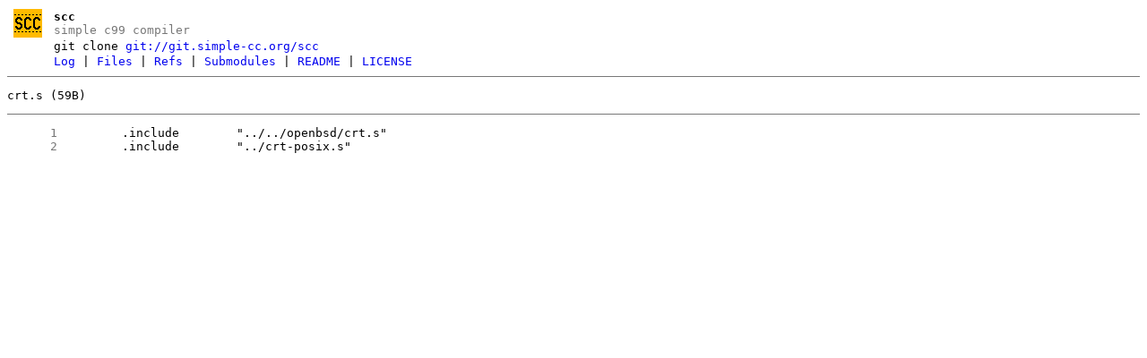

--- FILE ---
content_type: text/html
request_url: https://git.simple-cc.org/scc/file/src/libc/arch/amd64/openbsd/crt.s.html
body_size: 1570
content:
<!DOCTYPE html>
<html>
<head>
<meta http-equiv="Content-Type" content="text/html; charset=UTF-8" />
<meta name="viewport" content="width=device-width, initial-scale=1" />
<title>crt.s - scc - simple c99 compiler
</title>
<link rel="icon" type="image/png" href="../../../../../../favicon.png" />
<link rel="alternate" type="application/atom+xml" title="scc.git Atom Feed" href="../../../../../../atom.xml" />
<link rel="alternate" type="application/atom+xml" title="scc.git Atom Feed (tags)" href="../../../../../../tags.xml" />
<link rel="stylesheet" type="text/css" href="../../../../../../style.css" />
</head>
<body>
<table><tr><td><a href="../../../../../../../"><img src="../../../../../../logo.png" alt="" width="32" height="32" /></a></td><td><h1>scc</h1><span class="desc">simple c99 compiler
</span></td></tr><tr class="url"><td></td><td>git clone <a href="git://git.simple-cc.org/scc">git://git.simple-cc.org/scc</a></td></tr><tr><td></td><td>
<a href="../../../../../../log.html">Log</a> | <a href="../../../../../../files.html">Files</a> | <a href="../../../../../../refs.html">Refs</a> | <a href="../../../../../../file/.gitmodules.html">Submodules</a> | <a href="../../../../../../file/README.html">README</a> | <a href="../../../../../../file/LICENSE.html">LICENSE</a></td></tr></table>
<hr/>
<div id="content">
<p> crt.s (59B)</p><hr/><pre id="blob">
<a href="#l1" class="line" id="l1">      1</a> 	.include	&quot;../../openbsd/crt.s&quot;
<a href="#l2" class="line" id="l2">      2</a> 	.include	&quot;../crt-posix.s&quot;
</pre>
</div>
</body>
</html>
